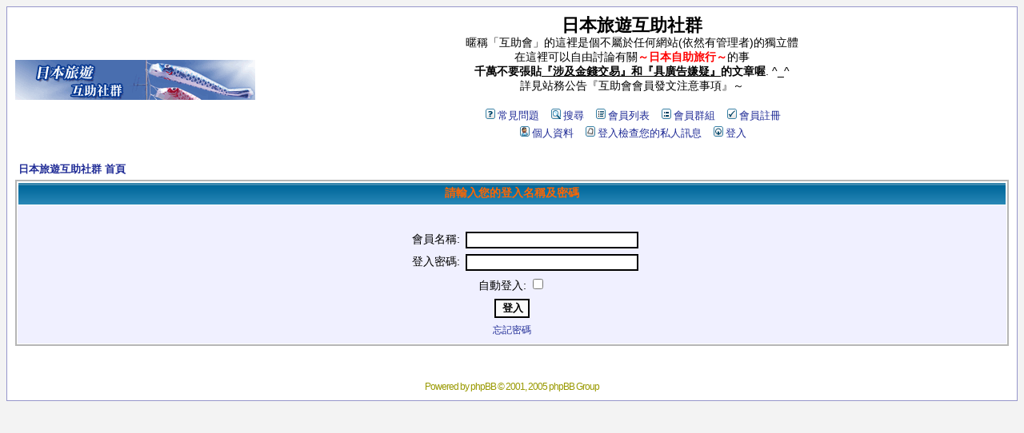

--- FILE ---
content_type: text/html
request_url: http://bbs.diy-jp.info/login.php?redirect=posting.php&mode=newtopic&f=10&sid=858b624f5c047a7df43060411cf1c417
body_size: 4498
content:
<!DOCTYPE HTML PUBLIC "-//W3C//DTD HTML 4.01 Transitional//EN">
<html dir="LTR">
<head>
<meta http-equiv="Content-Type" content="text/html; charset=utf-8">
<meta http-equiv="Content-Style-Type" content="text/css">

<link rel="top" href="./index.php?sid=c59a2d2a943f3482b68121e6b6d451f4" title="日本旅遊互助社群 首頁" />
<link rel="search" href="./search.php?sid=c59a2d2a943f3482b68121e6b6d451f4" title="搜尋" />
<link rel="help" href="./faq.php?sid=c59a2d2a943f3482b68121e6b6d451f4" title="常見問題" />
<link rel="author" href="./memberlist.php?sid=c59a2d2a943f3482b68121e6b6d451f4" title="會員列表" />

<title>日本旅遊互助社群 :: 登入</title>
<!-- link rel="stylesheet" href="templates/subSilver/subSilver.css" type="text/css" -->
<style type="text/css">
<!--
/*
  The original subSilver Theme for phpBB version 2+
  Created by subBlue design
  http://www.subBlue.com

  NOTE: These CSS definitions are stored within the main page body so that you can use the phpBB2
  theme administration centre. When you have finalised your style you could cut the final CSS code
  and place it in an external file, deleting this section to save bandwidth.
*/

/* General page style. The scroll bar colours only visible in IE5.5+ */
body {
	background-color: #f3f3f3;
	scrollbar-face-color: #D7D7FF;
	scrollbar-highlight-color: #FFFFFF;
	scrollbar-shadow-color: #D7D7FF;
	scrollbar-3dlight-color: #F0F0FF;
	scrollbar-arrow-color:  #1F2B96;
	scrollbar-track-color: #F0F0FF;
	scrollbar-darkshadow-color: #9696CB;
}

/* General font families for common tags */
font,th,td,p { font-family: Verdana, Arial, Helvetica, sans-serif }
a:link,a:active,a:visited { color : #1F2B96; }
a:hover		{ text-decoration: underline; color : #FF6633; }
hr	{ height: 0px; border: solid #F0F0FF 0px; border-top-width: 1px;}

/* This is the border line & background colour round the entire page */
.bodyline	{ background-color: #FFFFFF; border: 1px #9696CB solid; }

/* This is the outline round the main forum tables */
.forumline	{ background-color: #FFFFFF; border: 2px #B6B6B6 solid; }

/* Main table cell colours and backgrounds */
td.row1	{ background-color: #F0F0FF; }
td.row2	{ background-color: #D7D7FF; }
td.row3	{ background-color: #F0F0FF; }

/*
  This is for the table cell above the Topics, Post & Last posts on the index.php page
  By default this is the fading out gradiated silver background.
  However, you could replace this with a bitmap specific for each forum
*/
td.rowpic {
		background-color: #FFFFFF;
		background-image: url(templates/subSilver/images/cellpic2.jpg);
		background-repeat: repeat-y;
}

/* Header cells - the blue and silver gradient backgrounds */
th	{
	color: #FF6600; font-size: 13px; font-weight : bold;
	background-color: #1F2B96; height: 25px;
	background-image: url(templates/subSilver/images/cellpic3.gif);
}

td.cat,td.catHead,td.catSides,td.catLeft,td.catRight,td.catBottom {
			background-image: url(templates/subSilver/images/cellpic1.gif);
			background-color:#F0F0FF; border: #D9D9FF; border-style: solid; height: 28px;
}

/*
  Setting additional nice inner borders for the main table cells.
  The names indicate which sides the border will be on.
  Don't worry if you don't understand this, just ignore it :-)
*/
td.cat,td.catHead,td.catBottom {
	height: 29px;
	border-width: 0px 0px 0px 0px;
}
th.thHead,th.thSides,th.thTop,th.thLeft,th.thRight,th.thBottom,th.thCornerL,th.thCornerR {
	font-weight: bold; border: #FFFFFF; border-style: solid; height: 28px;
}
td.row3Right,td.spaceRow {
	background-color: #F0F0FF; border: #D9D9FF; border-style: solid;
}

th.thHead,td.catHead { font-size: 14px; border-width: 1px 1px 0px 1px; }
th.thSides,td.catSides,td.spaceRow	 { border-width: 0px 1px 0px 1px; }
th.thRight,td.catRight,td.row3Right	 { border-width: 0px 1px 0px 0px; }
th.thLeft,td.catLeft	  { border-width: 0px 0px 0px 1px; }
th.thBottom,td.catBottom  { border-width: 0px 1px 1px 1px; }
th.thTop	 { border-width: 1px 0px 0px 0px; }
th.thCornerL { border-width: 1px 0px 0px 1px; }
th.thCornerR { border-width: 1px 1px 0px 0px; }

/* The largest text used in the index page title and toptic title etc. */
.maintitle	{
	font-weight: bold; font-size: 22px; font-family: "Trebuchet MS",Verdana, Arial, Helvetica, sans-serif;
	text-decoration: none; line-height : 120%; color : #000000;
}

/* General text */
.gen { font-size : 14px; }
.genmed { font-size : 13px; }
.gensmall { font-size : 12px; }
.gen,.genmed,.gensmall { color : #000000; }
a.gen,a.genmed,a.gensmall { color: #1F2B96; text-decoration: none; }
a.gen:hover,a.genmed:hover,a.gensmall:hover	{ color: #FF6633; text-decoration: underline; }

/* The register, login, search etc links at the top of the page */
.mainmenu		{ font-size : 13px; color : #000000 }
a.mainmenu		{ text-decoration: none; color : #1F2B96;  }
a.mainmenu:hover{ text-decoration: underline; color : #FF6633; }

/* Forum category titles */
.cattitle		{ font-weight: bold; font-size: 14px ; letter-spacing: 1px; color : #1F2B96}
a.cattitle		{ text-decoration: none; color : #1F2B96; }
a.cattitle:hover{ text-decoration: underline; }

/* Forum title: Text and link to the forums used in: index.php */
.forumlink		{ font-weight: bold; font-size: 14px; color : #1F2B96; }
a.forumlink 	{ text-decoration: none; color : #1F2B96; }
a.forumlink:hover{ text-decoration: underline; color : #FF6633; }

/* Used for the navigation text, (Page 1,2,3 etc) and the navigation bar when in a forum */
.nav			{ font-weight: bold; font-size: 13px; color : #000000;}
a.nav			{ text-decoration: none; color : #1F2B96; }
a.nav:hover		{ text-decoration: underline; }

/* titles for the topics: could specify viewed link colour too */
.topictitle,h1,h2	{ font-weight: bold; font-size: 13px; color : #000000; }
a.topictitle:link   { text-decoration: none; color : #1F2B96; }
a.topictitle:visited { text-decoration: none; color : #0080FF; }
a.topictitle:hover	{ text-decoration: underline; color : #FF6633; }

/* Name of poster in viewmsg.php and viewtopic.php and other places */
.name			{ font-size : 13px; color : #000000;}

/* Location, number of posts, post date etc */
.postdetails		{ font-size : 12px; color : #000000; }

/* The content of the posts (body of text) */
.postbody { font-size : 14px; line-height: 18px}
a.postlink:link	{ text-decoration: none; color : #1F2B96 }
a.postlink:visited { text-decoration: none; color : #0080FF; }
a.postlink:hover { text-decoration: underline; color : #FF6633}

/* Quote & Code blocks */
.code {
	font-family: Courier, 'Courier New', sans-serif; font-size: 13px; color: #FF6600;
	background-color: #FAFAFA; border: #F0F0FF; border-style: solid;
	border-left-width: 1px; border-top-width: 1px; border-right-width: 1px; border-bottom-width: 1px
}

.quote {
	font-family: Verdana, Arial, Helvetica, sans-serif; font-size: 13px; color: #999900; line-height: 125%;
	background-color: #FAFAFA; border: #F0F0FF; border-style: solid;
	border-left-width: 1px; border-top-width: 1px; border-right-width: 1px; border-bottom-width: 1px
}

/* Copyright and bottom info */
.copyright		{ font-size: 12px; font-family: Verdana, Arial, Helvetica, sans-serif; color: #999900; letter-spacing: -1px;}
a.copyright		{ color: #999900; text-decoration: none;}
a.copyright:hover { color: #000000; text-decoration: underline;}

/* Form elements */
input,textarea, select {
	color : #000000;
	font: normal 13px Verdana, Arial, Helvetica, sans-serif;
	border-color : #000000;
}

/* The text input fields background colour */
input.post, textarea.post, select {
	background-color : #FFFFFF;
}

input { text-indent : 2px; }

/* The buttons used for bbCode styling in message post */
input.button {
	background-color : #F0F0FF;
	color : #000000;
	font-size: 13px; font-family: Verdana, Arial, Helvetica, sans-serif;
}

/* The main submit button option */
input.mainoption {
	background-color : #FAFAFA;
	font-weight : bold;
}

/* None-bold submit button */
input.liteoption {
	background-color : #FAFAFA;
	font-weight : normal;
}

/* This is the line in the posting page which shows the rollover
  help line. This is actually a text box, but if set to be the same
  colour as the background no one will know ;)
*/
.helpline { background-color: #D7D7FF; border-style: none; }

/* Import the fancy styles for IE only (NS4.x doesn't use the @import function) */
@import url("templates/subSilver/formIE.css");
-->
</style>
</head>
<body bgcolor="#f3f3f3" text="#000000" link="#1F2B96" vlink="#0080FF">

<a name="top"></a>

<table width="100%" cellspacing="0" cellpadding="10" border="0" align="center">
	<tr>
		<td class="bodyline"><table width="100%" cellspacing="0" cellpadding="0" border="0">
			<tr>
				<td><a href="index.php?sid=c59a2d2a943f3482b68121e6b6d451f4"><img src="templates/subSilver/images/logo_phpBB.gif" border="0" alt="日本旅遊互助社群 首頁" vspace="1" /></a></td>
				<td align="center" width="100%" valign="middle"><span class="maintitle">日本旅遊互助社群</span><br /><span class="gen">暱稱「互助會」的這裡是個不屬於任何網站(依然有管理者)的獨立體<BR>在這裡可以自由討論有關<b><font color="#ff0000">～日本自助旅行～</font></b>的事<br><b>千萬不要張貼<u>『涉及金錢交易』和『具廣告嫌疑』</u>的文章喔</b>. ^_^<BR>詳見站務公告『互助會會員發文注意事項』～<br />&nbsp; </span>
				<table cellspacing="0" cellpadding="2" border="0">
					<tr>
						<td align="center" valign="top" nowrap="nowrap"><span class="mainmenu">&nbsp;<a href="faq.php?sid=c59a2d2a943f3482b68121e6b6d451f4" class="mainmenu"><img src="templates/subSilver/images/icon_mini_faq.gif" width="12" height="13" border="0" alt="常見問題" hspace="3" />常見問題</a></span><span class="mainmenu">&nbsp; &nbsp;<a href="search.php?sid=c59a2d2a943f3482b68121e6b6d451f4" class="mainmenu"><img src="templates/subSilver/images/icon_mini_search.gif" width="12" height="13" border="0" alt="搜尋" hspace="3" />搜尋</a>&nbsp; &nbsp;<a href="memberlist.php?sid=c59a2d2a943f3482b68121e6b6d451f4" class="mainmenu"><img src="templates/subSilver/images/icon_mini_members.gif" width="12" height="13" border="0" alt="會員列表" hspace="3" />會員列表</a>&nbsp; &nbsp;<a href="groupcp.php?sid=c59a2d2a943f3482b68121e6b6d451f4" class="mainmenu"><img src="templates/subSilver/images/icon_mini_groups.gif" width="12" height="13" border="0" alt="會員群組" hspace="3" />會員群組</a>&nbsp;
						&nbsp;<a href="profile.php?mode=register&amp;sid=c59a2d2a943f3482b68121e6b6d451f4" class="mainmenu"><img src="templates/subSilver/images/icon_mini_register.gif" width="12" height="13" border="0" alt="會員註冊" hspace="3" />會員註冊</a></span>&nbsp;
						</td>
					</tr>
					<tr>
						<td height="25" align="center" valign="top" nowrap="nowrap"><span class="mainmenu">&nbsp;<a href="profile.php?mode=editprofile&amp;sid=c59a2d2a943f3482b68121e6b6d451f4" class="mainmenu"><img src="templates/subSilver/images/icon_mini_profile.gif" width="12" height="13" border="0" alt="個人資料" hspace="3" />個人資料</a>&nbsp; &nbsp;<a href="privmsg.php?folder=inbox&amp;sid=c59a2d2a943f3482b68121e6b6d451f4" class="mainmenu"><img src="templates/subSilver/images/icon_mini_message.gif" width="12" height="13" border="0" alt="登入檢查您的私人訊息" hspace="3" />登入檢查您的私人訊息</a>&nbsp; &nbsp;<a href="login.php?sid=c59a2d2a943f3482b68121e6b6d451f4" class="mainmenu"><img src="templates/subSilver/images/icon_mini_login.gif" width="12" height="13" border="0" alt="登入" hspace="3" />登入</a>&nbsp;</span></td>
					</tr>
				</table></td>
			</tr>
		</table>

		<br />


<form action="login.php?sid=c59a2d2a943f3482b68121e6b6d451f4" method="post" target="_top">

<table width="100%" cellspacing="2" cellpadding="2" border="0" align="center">
  <tr>
	<td align="left" class="nav"><a href="index.php?sid=c59a2d2a943f3482b68121e6b6d451f4" class="nav">日本旅遊互助社群 首頁</a></td>
  </tr>
</table>

<table width="100%" cellpadding="4" cellspacing="1" border="0" class="forumline" align="center">
  <tr>
	<th height="25" class="thHead" nowrap="nowrap">請輸入您的登入名稱及密碼</th>
  </tr>
  <tr>
	<td class="row1"><table border="0" cellpadding="3" cellspacing="1" width="100%">
		  <tr>
			<td colspan="2" align="center">&nbsp;</td>
		  </tr>
		  <tr>
			<td width="45%" align="right"><span class="gen">會員名稱:</span></td>
			<td>
			  <input type="text" name="username" size="25" maxlength="40" value="" />
			</td>
		  </tr>
		  <tr>
			<td align="right"><span class="gen">登入密碼:</span></td>
			<td>
			  <input type="password" name="password" size="25" maxlength="32" />
			</td>
		  </tr>
		  <tr align="center">
			<td colspan="2"><span class="gen">自動登入: <input type="checkbox" name="autologin" /></span></td>
		  </tr>
		  <tr align="center">
			<td colspan="2"><input type="hidden" name="redirect" value="posting.php?mode=newtopic&f=10" /><input type="submit" name="login" class="mainoption" value="登入" /></td>
		  </tr>
		  <tr align="center">
			<td colspan="2"><span class="gensmall"><a href="profile.php?mode=sendpassword&amp;sid=c59a2d2a943f3482b68121e6b6d451f4" class="gensmall">忘記密碼</a></span></td>
		  </tr>
		</table></td>
  </tr>
</table>

</form>


<div align="center"><span class="copyright"><br /><br />
<!--
	We request you retain the full copyright notice below including the link to www.phpbb.com.
	This not only gives respect to the large amount of time given freely by the developers
	but also helps build interest, traffic and use of phpBB 2.0. If you cannot (for good
	reason) retain the full copyright we request you at least leave in place the
	Powered by phpBB line, with phpBB linked to www.phpbb.com. If you refuse
	to include even this then support on our forums may be affected.

	The phpBB Group : 2002
// -->
Powered by <a href="http://www.phpbb.com/" target="_phpbb" class="copyright">phpBB</a> &copy; 2001, 2005 phpBB Group<br /></span></div>
		</td>
	</tr>
</table>

</body>
</html>

